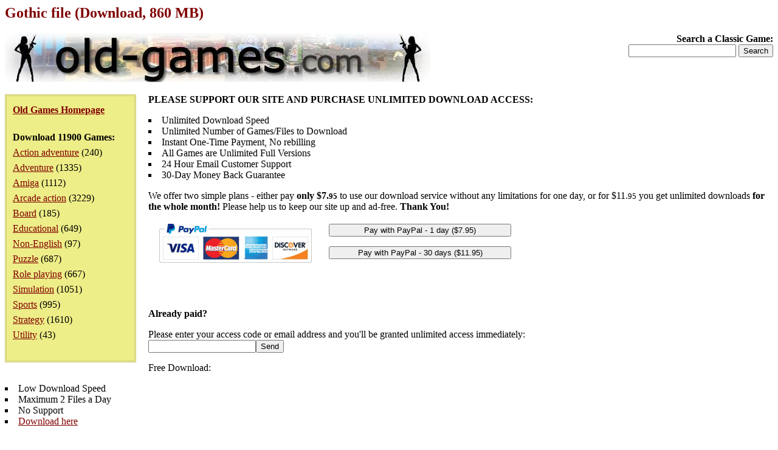

--- FILE ---
content_type: text/html; charset=iso-8859-1
request_url: https://www.old-games.com/getfile/10579
body_size: 3252
content:
<!DOCTYPE HTML PUBLIC "-//W3C//DTD HTML 4.0 Transitional//EN">
<html>
<head>
<title>Gothic file (Download, 860 MB)</title>
<META NAME="ROBOTS" CONTENT="NOINDEX">
<meta name="language" content="EN">
<meta name="viewport" content="width=device-width, initial-scale=1">
<meta http-equiv="Content-Type" content="text/html; charset=ISO-8859-1">
<link rel="stylesheet" type="text/css" href="/index.css">
</head>
<body>
<h1>Gothic file (Download, 860 MB)</h1>
<div class="logo">
<strong>Search a Classic Game:</strong>
<form action="/search/">
<input type="text" name="s" maxlength="63">
<input type="submit" value="Search">
</form></div>
<div class="pleft">
<div><a href="/"><strong>Old Games Homepage</strong></a></div>
<div><strong>Download 11900 Games:</strong><ul><li><a href="/games/action-adventure">Action adventure</a> (240)</li><li><a href="/games/adventure">Adventure</a> (1335)</li><li><a href="/games/amiga">Amiga</a> (1112)</li><li><a href="/games/arcade-action">Arcade action</a> (3229)</li><li><a href="/games/board">Board</a> (185)</li><li><a href="/games/educational">Educational</a> (649)</li><li><a href="/games/non-english">Non-English</a> (97)</li><li><a href="/games/puzzle">Puzzle</a> (687)</li><li><a href="/games/role-playing">Role playing</a> (667)</li><li><a href="/games/simulation">Simulation</a> (1051)</li><li><a href="/games/sports">Sports</a> (995)</li><li><a href="/games/strategy">Strategy</a> (1610)</li><li><a href="/games/utility">Utility</a> (43)</li></ul></div></div>
<div>
<p><strong>PLEASE SUPPORT OUR SITE AND PURCHASE UNLIMITED DOWNLOAD ACCESS:</strong></p>
<ul class="visi">
<li>Unlimited Download Speed</li>
<li>Unlimited Number of Games/Files to Download</li>
<li>Instant One-Time Payment, No rebilling</li>
<li>All Games are Unlimited Full Versions</li>
<li>24 Hour Email Customer Support</li>
<li>30-Day Money Back Guarantee</li>
</ul>
<p>We offer two simple plans - either pay <strong>only $7.<small>95</small></strong> to use our download service without any limitations for one day, or for $11.<small>95</small> you get unlimited downloads <strong>for the whole month!</strong> Please help us to keep our site up and ad-free. <strong>Thank You!</strong></p>
<iframe style="width:610px;height:126px" src="https://sapesw.com/payoptions.php?0105792379" scrolling="No" frameborder="0"></iframe><br>
<p><strong>Already paid?</strong></p>
<form action="/order_paid.php" method="get"><p>Please enter your access code or email address and you'll be granted unlimited access immediately:<br><input type="text" name="acc"><input type="hidden" name="did" value="10579"><input type="submit" value="Send"></p></form>
<p>Free Download:</p>
<ul class="visi">
<li>Low Download Speed</li>
<li>Maximum 2 Files a Day</li>
<li>No Support</li>
<li><a href="/getfree/10579">Download here</a></li>
</ul>
</div><p>&nbsp;</p><p>Back to <a href="/download/6693/gothic">Gothic review page</a>.</p><p>Browse other <a href="/games/role-playing">Role playing games</a>.</p><p>Back to <a href="/">Old Games Homepage</a>.</p><p>&nbsp;</p><p class="foot">&copy;2025 San Pedro Software. Contact: <img src="/c.png" alt="contact" class="c">, done in 0.001 seconds.</p>
</body>
</html>
